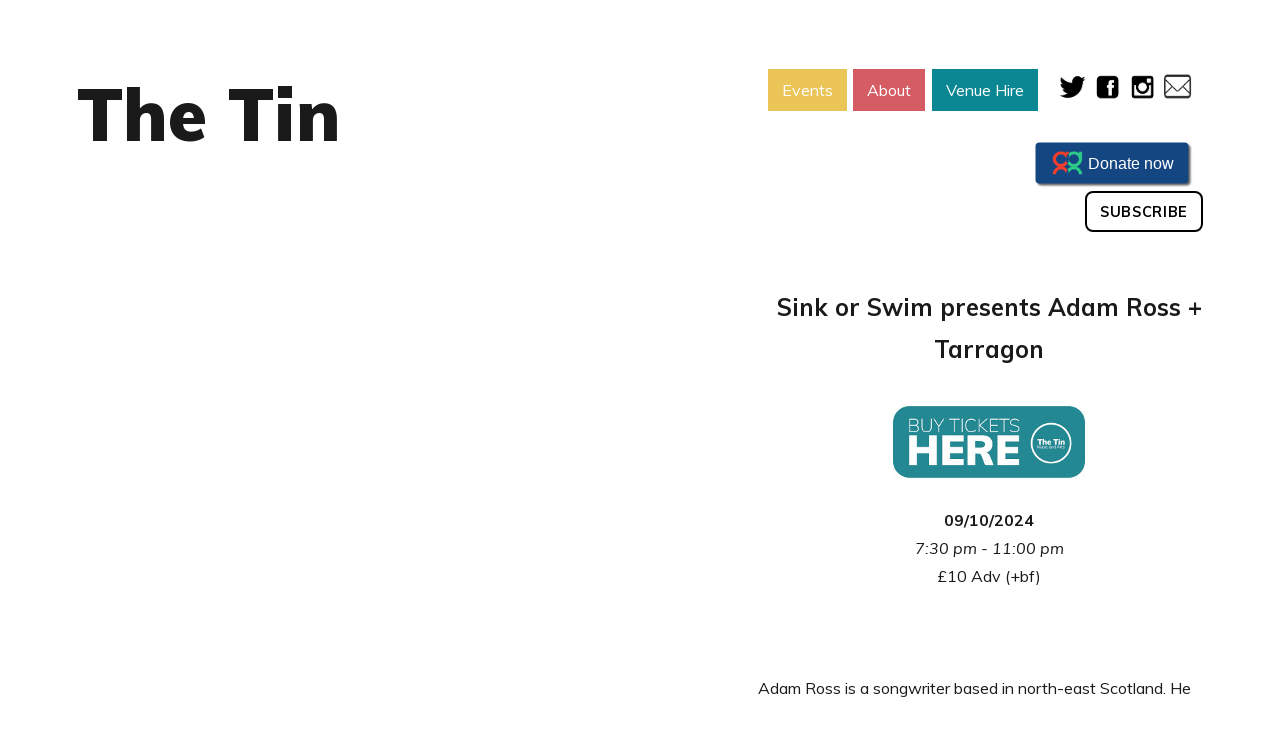

--- FILE ---
content_type: text/html; charset=UTF-8
request_url: https://thetinmusicandarts.org.uk/events/sink-or-swim-presents-adam-ross-tarragon/
body_size: 11172
content:
<!DOCTYPE html>
<html lang="en-GB" class="no-js">
<head>
	<meta name="google-site-verification"  content="Le2VspXGdgW8GOsngMs3IHnu9lWtcD6rFdXc3c51--I" />
	<meta charset="UTF-8">
	<meta name="viewport" content="width=device-width, initial-scale=1">
	<link rel="profile" href="http://gmpg.org/xfn/11">
	
	<script>(function(html){html.className = html.className.replace(/\bno-js\b/,'js')})(document.documentElement);</script>
<title>Sink or Swim presents Adam Ross + Tarragon &#8211; The Tin Music and Arts</title>
<meta name='robots' content='max-image-preview:large' />
	<style>img:is([sizes="auto" i], [sizes^="auto," i]) { contain-intrinsic-size: 3000px 1500px }</style>
	<link rel='dns-prefetch' href='//www.googletagmanager.com' />
<link rel='dns-prefetch' href='//fonts.googleapis.com' />
<link rel="alternate" type="application/rss+xml" title="The Tin Music and Arts &raquo; Feed" href="https://thetinmusicandarts.org.uk/feed/" />
<link rel="alternate" type="application/rss+xml" title="The Tin Music and Arts &raquo; Comments Feed" href="https://thetinmusicandarts.org.uk/comments/feed/" />
<script>
window._wpemojiSettings = {"baseUrl":"https:\/\/s.w.org\/images\/core\/emoji\/16.0.1\/72x72\/","ext":".png","svgUrl":"https:\/\/s.w.org\/images\/core\/emoji\/16.0.1\/svg\/","svgExt":".svg","source":{"concatemoji":"https:\/\/thetinmusicandarts.org.uk\/site-v2\/wp-includes\/js\/wp-emoji-release.min.js?ver=6.8.3"}};
/*! This file is auto-generated */
!function(s,n){var o,i,e;function c(e){try{var t={supportTests:e,timestamp:(new Date).valueOf()};sessionStorage.setItem(o,JSON.stringify(t))}catch(e){}}function p(e,t,n){e.clearRect(0,0,e.canvas.width,e.canvas.height),e.fillText(t,0,0);var t=new Uint32Array(e.getImageData(0,0,e.canvas.width,e.canvas.height).data),a=(e.clearRect(0,0,e.canvas.width,e.canvas.height),e.fillText(n,0,0),new Uint32Array(e.getImageData(0,0,e.canvas.width,e.canvas.height).data));return t.every(function(e,t){return e===a[t]})}function u(e,t){e.clearRect(0,0,e.canvas.width,e.canvas.height),e.fillText(t,0,0);for(var n=e.getImageData(16,16,1,1),a=0;a<n.data.length;a++)if(0!==n.data[a])return!1;return!0}function f(e,t,n,a){switch(t){case"flag":return n(e,"\ud83c\udff3\ufe0f\u200d\u26a7\ufe0f","\ud83c\udff3\ufe0f\u200b\u26a7\ufe0f")?!1:!n(e,"\ud83c\udde8\ud83c\uddf6","\ud83c\udde8\u200b\ud83c\uddf6")&&!n(e,"\ud83c\udff4\udb40\udc67\udb40\udc62\udb40\udc65\udb40\udc6e\udb40\udc67\udb40\udc7f","\ud83c\udff4\u200b\udb40\udc67\u200b\udb40\udc62\u200b\udb40\udc65\u200b\udb40\udc6e\u200b\udb40\udc67\u200b\udb40\udc7f");case"emoji":return!a(e,"\ud83e\udedf")}return!1}function g(e,t,n,a){var r="undefined"!=typeof WorkerGlobalScope&&self instanceof WorkerGlobalScope?new OffscreenCanvas(300,150):s.createElement("canvas"),o=r.getContext("2d",{willReadFrequently:!0}),i=(o.textBaseline="top",o.font="600 32px Arial",{});return e.forEach(function(e){i[e]=t(o,e,n,a)}),i}function t(e){var t=s.createElement("script");t.src=e,t.defer=!0,s.head.appendChild(t)}"undefined"!=typeof Promise&&(o="wpEmojiSettingsSupports",i=["flag","emoji"],n.supports={everything:!0,everythingExceptFlag:!0},e=new Promise(function(e){s.addEventListener("DOMContentLoaded",e,{once:!0})}),new Promise(function(t){var n=function(){try{var e=JSON.parse(sessionStorage.getItem(o));if("object"==typeof e&&"number"==typeof e.timestamp&&(new Date).valueOf()<e.timestamp+604800&&"object"==typeof e.supportTests)return e.supportTests}catch(e){}return null}();if(!n){if("undefined"!=typeof Worker&&"undefined"!=typeof OffscreenCanvas&&"undefined"!=typeof URL&&URL.createObjectURL&&"undefined"!=typeof Blob)try{var e="postMessage("+g.toString()+"("+[JSON.stringify(i),f.toString(),p.toString(),u.toString()].join(",")+"));",a=new Blob([e],{type:"text/javascript"}),r=new Worker(URL.createObjectURL(a),{name:"wpTestEmojiSupports"});return void(r.onmessage=function(e){c(n=e.data),r.terminate(),t(n)})}catch(e){}c(n=g(i,f,p,u))}t(n)}).then(function(e){for(var t in e)n.supports[t]=e[t],n.supports.everything=n.supports.everything&&n.supports[t],"flag"!==t&&(n.supports.everythingExceptFlag=n.supports.everythingExceptFlag&&n.supports[t]);n.supports.everythingExceptFlag=n.supports.everythingExceptFlag&&!n.supports.flag,n.DOMReady=!1,n.readyCallback=function(){n.DOMReady=!0}}).then(function(){return e}).then(function(){var e;n.supports.everything||(n.readyCallback(),(e=n.source||{}).concatemoji?t(e.concatemoji):e.wpemoji&&e.twemoji&&(t(e.twemoji),t(e.wpemoji)))}))}((window,document),window._wpemojiSettings);
</script>
<style id='wp-emoji-styles-inline-css'>

	img.wp-smiley, img.emoji {
		display: inline !important;
		border: none !important;
		box-shadow: none !important;
		height: 1em !important;
		width: 1em !important;
		margin: 0 0.07em !important;
		vertical-align: -0.1em !important;
		background: none !important;
		padding: 0 !important;
	}
</style>
<link rel='stylesheet' id='wp-block-library-css' href='https://thetinmusicandarts.org.uk/site-v2/wp-includes/css/dist/block-library/style.min.css?ver=6.8.3' media='all' />
<style id='wp-block-library-theme-inline-css'>
.wp-block-audio :where(figcaption){color:#555;font-size:13px;text-align:center}.is-dark-theme .wp-block-audio :where(figcaption){color:#ffffffa6}.wp-block-audio{margin:0 0 1em}.wp-block-code{border:1px solid #ccc;border-radius:4px;font-family:Menlo,Consolas,monaco,monospace;padding:.8em 1em}.wp-block-embed :where(figcaption){color:#555;font-size:13px;text-align:center}.is-dark-theme .wp-block-embed :where(figcaption){color:#ffffffa6}.wp-block-embed{margin:0 0 1em}.blocks-gallery-caption{color:#555;font-size:13px;text-align:center}.is-dark-theme .blocks-gallery-caption{color:#ffffffa6}:root :where(.wp-block-image figcaption){color:#555;font-size:13px;text-align:center}.is-dark-theme :root :where(.wp-block-image figcaption){color:#ffffffa6}.wp-block-image{margin:0 0 1em}.wp-block-pullquote{border-bottom:4px solid;border-top:4px solid;color:currentColor;margin-bottom:1.75em}.wp-block-pullquote cite,.wp-block-pullquote footer,.wp-block-pullquote__citation{color:currentColor;font-size:.8125em;font-style:normal;text-transform:uppercase}.wp-block-quote{border-left:.25em solid;margin:0 0 1.75em;padding-left:1em}.wp-block-quote cite,.wp-block-quote footer{color:currentColor;font-size:.8125em;font-style:normal;position:relative}.wp-block-quote:where(.has-text-align-right){border-left:none;border-right:.25em solid;padding-left:0;padding-right:1em}.wp-block-quote:where(.has-text-align-center){border:none;padding-left:0}.wp-block-quote.is-large,.wp-block-quote.is-style-large,.wp-block-quote:where(.is-style-plain){border:none}.wp-block-search .wp-block-search__label{font-weight:700}.wp-block-search__button{border:1px solid #ccc;padding:.375em .625em}:where(.wp-block-group.has-background){padding:1.25em 2.375em}.wp-block-separator.has-css-opacity{opacity:.4}.wp-block-separator{border:none;border-bottom:2px solid;margin-left:auto;margin-right:auto}.wp-block-separator.has-alpha-channel-opacity{opacity:1}.wp-block-separator:not(.is-style-wide):not(.is-style-dots){width:100px}.wp-block-separator.has-background:not(.is-style-dots){border-bottom:none;height:1px}.wp-block-separator.has-background:not(.is-style-wide):not(.is-style-dots){height:2px}.wp-block-table{margin:0 0 1em}.wp-block-table td,.wp-block-table th{word-break:normal}.wp-block-table :where(figcaption){color:#555;font-size:13px;text-align:center}.is-dark-theme .wp-block-table :where(figcaption){color:#ffffffa6}.wp-block-video :where(figcaption){color:#555;font-size:13px;text-align:center}.is-dark-theme .wp-block-video :where(figcaption){color:#ffffffa6}.wp-block-video{margin:0 0 1em}:root :where(.wp-block-template-part.has-background){margin-bottom:0;margin-top:0;padding:1.25em 2.375em}
</style>
<style id='classic-theme-styles-inline-css'>
/*! This file is auto-generated */
.wp-block-button__link{color:#fff;background-color:#32373c;border-radius:9999px;box-shadow:none;text-decoration:none;padding:calc(.667em + 2px) calc(1.333em + 2px);font-size:1.125em}.wp-block-file__button{background:#32373c;color:#fff;text-decoration:none}
</style>
<style id='global-styles-inline-css'>
:root{--wp--preset--aspect-ratio--square: 1;--wp--preset--aspect-ratio--4-3: 4/3;--wp--preset--aspect-ratio--3-4: 3/4;--wp--preset--aspect-ratio--3-2: 3/2;--wp--preset--aspect-ratio--2-3: 2/3;--wp--preset--aspect-ratio--16-9: 16/9;--wp--preset--aspect-ratio--9-16: 9/16;--wp--preset--color--black: #000000;--wp--preset--color--cyan-bluish-gray: #abb8c3;--wp--preset--color--white: #fff;--wp--preset--color--pale-pink: #f78da7;--wp--preset--color--vivid-red: #cf2e2e;--wp--preset--color--luminous-vivid-orange: #ff6900;--wp--preset--color--luminous-vivid-amber: #fcb900;--wp--preset--color--light-green-cyan: #7bdcb5;--wp--preset--color--vivid-green-cyan: #00d084;--wp--preset--color--pale-cyan-blue: #8ed1fc;--wp--preset--color--vivid-cyan-blue: #0693e3;--wp--preset--color--vivid-purple: #9b51e0;--wp--preset--color--dark-gray: #1a1a1a;--wp--preset--color--medium-gray: #686868;--wp--preset--color--light-gray: #e5e5e5;--wp--preset--color--blue-gray: #4d545c;--wp--preset--color--bright-blue: #007acc;--wp--preset--color--light-blue: #9adffd;--wp--preset--color--dark-brown: #402b30;--wp--preset--color--medium-brown: #774e24;--wp--preset--color--dark-red: #640c1f;--wp--preset--color--bright-red: #ff675f;--wp--preset--color--yellow: #ffef8e;--wp--preset--gradient--vivid-cyan-blue-to-vivid-purple: linear-gradient(135deg,rgba(6,147,227,1) 0%,rgb(155,81,224) 100%);--wp--preset--gradient--light-green-cyan-to-vivid-green-cyan: linear-gradient(135deg,rgb(122,220,180) 0%,rgb(0,208,130) 100%);--wp--preset--gradient--luminous-vivid-amber-to-luminous-vivid-orange: linear-gradient(135deg,rgba(252,185,0,1) 0%,rgba(255,105,0,1) 100%);--wp--preset--gradient--luminous-vivid-orange-to-vivid-red: linear-gradient(135deg,rgba(255,105,0,1) 0%,rgb(207,46,46) 100%);--wp--preset--gradient--very-light-gray-to-cyan-bluish-gray: linear-gradient(135deg,rgb(238,238,238) 0%,rgb(169,184,195) 100%);--wp--preset--gradient--cool-to-warm-spectrum: linear-gradient(135deg,rgb(74,234,220) 0%,rgb(151,120,209) 20%,rgb(207,42,186) 40%,rgb(238,44,130) 60%,rgb(251,105,98) 80%,rgb(254,248,76) 100%);--wp--preset--gradient--blush-light-purple: linear-gradient(135deg,rgb(255,206,236) 0%,rgb(152,150,240) 100%);--wp--preset--gradient--blush-bordeaux: linear-gradient(135deg,rgb(254,205,165) 0%,rgb(254,45,45) 50%,rgb(107,0,62) 100%);--wp--preset--gradient--luminous-dusk: linear-gradient(135deg,rgb(255,203,112) 0%,rgb(199,81,192) 50%,rgb(65,88,208) 100%);--wp--preset--gradient--pale-ocean: linear-gradient(135deg,rgb(255,245,203) 0%,rgb(182,227,212) 50%,rgb(51,167,181) 100%);--wp--preset--gradient--electric-grass: linear-gradient(135deg,rgb(202,248,128) 0%,rgb(113,206,126) 100%);--wp--preset--gradient--midnight: linear-gradient(135deg,rgb(2,3,129) 0%,rgb(40,116,252) 100%);--wp--preset--font-size--small: 13px;--wp--preset--font-size--medium: 20px;--wp--preset--font-size--large: 36px;--wp--preset--font-size--x-large: 42px;--wp--preset--spacing--20: 0.44rem;--wp--preset--spacing--30: 0.67rem;--wp--preset--spacing--40: 1rem;--wp--preset--spacing--50: 1.5rem;--wp--preset--spacing--60: 2.25rem;--wp--preset--spacing--70: 3.38rem;--wp--preset--spacing--80: 5.06rem;--wp--preset--shadow--natural: 6px 6px 9px rgba(0, 0, 0, 0.2);--wp--preset--shadow--deep: 12px 12px 50px rgba(0, 0, 0, 0.4);--wp--preset--shadow--sharp: 6px 6px 0px rgba(0, 0, 0, 0.2);--wp--preset--shadow--outlined: 6px 6px 0px -3px rgba(255, 255, 255, 1), 6px 6px rgba(0, 0, 0, 1);--wp--preset--shadow--crisp: 6px 6px 0px rgba(0, 0, 0, 1);}:where(.is-layout-flex){gap: 0.5em;}:where(.is-layout-grid){gap: 0.5em;}body .is-layout-flex{display: flex;}.is-layout-flex{flex-wrap: wrap;align-items: center;}.is-layout-flex > :is(*, div){margin: 0;}body .is-layout-grid{display: grid;}.is-layout-grid > :is(*, div){margin: 0;}:where(.wp-block-columns.is-layout-flex){gap: 2em;}:where(.wp-block-columns.is-layout-grid){gap: 2em;}:where(.wp-block-post-template.is-layout-flex){gap: 1.25em;}:where(.wp-block-post-template.is-layout-grid){gap: 1.25em;}.has-black-color{color: var(--wp--preset--color--black) !important;}.has-cyan-bluish-gray-color{color: var(--wp--preset--color--cyan-bluish-gray) !important;}.has-white-color{color: var(--wp--preset--color--white) !important;}.has-pale-pink-color{color: var(--wp--preset--color--pale-pink) !important;}.has-vivid-red-color{color: var(--wp--preset--color--vivid-red) !important;}.has-luminous-vivid-orange-color{color: var(--wp--preset--color--luminous-vivid-orange) !important;}.has-luminous-vivid-amber-color{color: var(--wp--preset--color--luminous-vivid-amber) !important;}.has-light-green-cyan-color{color: var(--wp--preset--color--light-green-cyan) !important;}.has-vivid-green-cyan-color{color: var(--wp--preset--color--vivid-green-cyan) !important;}.has-pale-cyan-blue-color{color: var(--wp--preset--color--pale-cyan-blue) !important;}.has-vivid-cyan-blue-color{color: var(--wp--preset--color--vivid-cyan-blue) !important;}.has-vivid-purple-color{color: var(--wp--preset--color--vivid-purple) !important;}.has-black-background-color{background-color: var(--wp--preset--color--black) !important;}.has-cyan-bluish-gray-background-color{background-color: var(--wp--preset--color--cyan-bluish-gray) !important;}.has-white-background-color{background-color: var(--wp--preset--color--white) !important;}.has-pale-pink-background-color{background-color: var(--wp--preset--color--pale-pink) !important;}.has-vivid-red-background-color{background-color: var(--wp--preset--color--vivid-red) !important;}.has-luminous-vivid-orange-background-color{background-color: var(--wp--preset--color--luminous-vivid-orange) !important;}.has-luminous-vivid-amber-background-color{background-color: var(--wp--preset--color--luminous-vivid-amber) !important;}.has-light-green-cyan-background-color{background-color: var(--wp--preset--color--light-green-cyan) !important;}.has-vivid-green-cyan-background-color{background-color: var(--wp--preset--color--vivid-green-cyan) !important;}.has-pale-cyan-blue-background-color{background-color: var(--wp--preset--color--pale-cyan-blue) !important;}.has-vivid-cyan-blue-background-color{background-color: var(--wp--preset--color--vivid-cyan-blue) !important;}.has-vivid-purple-background-color{background-color: var(--wp--preset--color--vivid-purple) !important;}.has-black-border-color{border-color: var(--wp--preset--color--black) !important;}.has-cyan-bluish-gray-border-color{border-color: var(--wp--preset--color--cyan-bluish-gray) !important;}.has-white-border-color{border-color: var(--wp--preset--color--white) !important;}.has-pale-pink-border-color{border-color: var(--wp--preset--color--pale-pink) !important;}.has-vivid-red-border-color{border-color: var(--wp--preset--color--vivid-red) !important;}.has-luminous-vivid-orange-border-color{border-color: var(--wp--preset--color--luminous-vivid-orange) !important;}.has-luminous-vivid-amber-border-color{border-color: var(--wp--preset--color--luminous-vivid-amber) !important;}.has-light-green-cyan-border-color{border-color: var(--wp--preset--color--light-green-cyan) !important;}.has-vivid-green-cyan-border-color{border-color: var(--wp--preset--color--vivid-green-cyan) !important;}.has-pale-cyan-blue-border-color{border-color: var(--wp--preset--color--pale-cyan-blue) !important;}.has-vivid-cyan-blue-border-color{border-color: var(--wp--preset--color--vivid-cyan-blue) !important;}.has-vivid-purple-border-color{border-color: var(--wp--preset--color--vivid-purple) !important;}.has-vivid-cyan-blue-to-vivid-purple-gradient-background{background: var(--wp--preset--gradient--vivid-cyan-blue-to-vivid-purple) !important;}.has-light-green-cyan-to-vivid-green-cyan-gradient-background{background: var(--wp--preset--gradient--light-green-cyan-to-vivid-green-cyan) !important;}.has-luminous-vivid-amber-to-luminous-vivid-orange-gradient-background{background: var(--wp--preset--gradient--luminous-vivid-amber-to-luminous-vivid-orange) !important;}.has-luminous-vivid-orange-to-vivid-red-gradient-background{background: var(--wp--preset--gradient--luminous-vivid-orange-to-vivid-red) !important;}.has-very-light-gray-to-cyan-bluish-gray-gradient-background{background: var(--wp--preset--gradient--very-light-gray-to-cyan-bluish-gray) !important;}.has-cool-to-warm-spectrum-gradient-background{background: var(--wp--preset--gradient--cool-to-warm-spectrum) !important;}.has-blush-light-purple-gradient-background{background: var(--wp--preset--gradient--blush-light-purple) !important;}.has-blush-bordeaux-gradient-background{background: var(--wp--preset--gradient--blush-bordeaux) !important;}.has-luminous-dusk-gradient-background{background: var(--wp--preset--gradient--luminous-dusk) !important;}.has-pale-ocean-gradient-background{background: var(--wp--preset--gradient--pale-ocean) !important;}.has-electric-grass-gradient-background{background: var(--wp--preset--gradient--electric-grass) !important;}.has-midnight-gradient-background{background: var(--wp--preset--gradient--midnight) !important;}.has-small-font-size{font-size: var(--wp--preset--font-size--small) !important;}.has-medium-font-size{font-size: var(--wp--preset--font-size--medium) !important;}.has-large-font-size{font-size: var(--wp--preset--font-size--large) !important;}.has-x-large-font-size{font-size: var(--wp--preset--font-size--x-large) !important;}
:where(.wp-block-post-template.is-layout-flex){gap: 1.25em;}:where(.wp-block-post-template.is-layout-grid){gap: 1.25em;}
:where(.wp-block-columns.is-layout-flex){gap: 2em;}:where(.wp-block-columns.is-layout-grid){gap: 2em;}
:root :where(.wp-block-pullquote){font-size: 1.5em;line-height: 1.6;}
</style>
<link rel='stylesheet' id='events-manager-css' href='https://thetinmusicandarts.org.uk/site-v2/wp-content/plugins/events-manager/includes/css/events-manager.min.css?ver=7.2.2.1' media='all' />
<style id='events-manager-inline-css'>
body .em { --font-family : inherit; --font-weight : inherit; --font-size : 1em; --line-height : inherit; }
</style>
<link rel='stylesheet' id='twentysixteen-fonts-css' href='https://fonts.googleapis.com/css?family=Poppins%3A400%2C700%2C900%2C400italic%2C700italic%2C900italic%7CMuli%3A400%2C700%2C900%2C400italic%2C700italic%2C900italic%2C700Black&#038;subset=latin%2Clatin-ext' media='all' />
<link rel='stylesheet' id='genericons-css' href='https://thetinmusicandarts.org.uk/site-v2/wp-content/themes/twentysixteen/genericons/genericons.css?ver=20201208' media='all' />
<link rel='stylesheet' id='twentysixteen-style-css' href='https://thetinmusicandarts.org.uk/site-v2/wp-content/themes/TMA-v2/style.css?ver=20250715' media='all' />
<style id='twentysixteen-style-inline-css'>

		/* Custom Link Color */
		.menu-toggle:hover,
		.menu-toggle:focus,
		a,
		.main-navigation a:hover,
		.main-navigation a:focus,
		.dropdown-toggle:hover,
		.dropdown-toggle:focus,
		.social-navigation a:hover:before,
		.social-navigation a:focus:before,
		.post-navigation a:hover .post-title,
		.post-navigation a:focus .post-title,
		.tagcloud a:hover,
		.tagcloud a:focus,
		.site-branding .site-title a:hover,
		.site-branding .site-title a:focus,
		.entry-title a:hover,
		.entry-title a:focus,
		.entry-footer a:hover,
		.entry-footer a:focus,
		.comment-metadata a:hover,
		.comment-metadata a:focus,
		.pingback .comment-edit-link:hover,
		.pingback .comment-edit-link:focus,
		.comment-reply-link,
		.comment-reply-link:hover,
		.comment-reply-link:focus,
		.required,
		.site-info a:hover,
		.site-info a:focus {
			color: #000000;
		}

		mark,
		ins,
		button:hover,
		button:focus,
		input[type="button"]:hover,
		input[type="button"]:focus,
		input[type="reset"]:hover,
		input[type="reset"]:focus,
		input[type="submit"]:hover,
		input[type="submit"]:focus,
		.pagination .prev:hover,
		.pagination .prev:focus,
		.pagination .next:hover,
		.pagination .next:focus,
		.widget_calendar tbody a,
		.page-links a:hover,
		.page-links a:focus {
			background-color: #000000;
		}

		input[type="date"]:focus,
		input[type="time"]:focus,
		input[type="datetime-local"]:focus,
		input[type="week"]:focus,
		input[type="month"]:focus,
		input[type="text"]:focus,
		input[type="email"]:focus,
		input[type="url"]:focus,
		input[type="password"]:focus,
		input[type="search"]:focus,
		input[type="tel"]:focus,
		input[type="number"]:focus,
		textarea:focus,
		.tagcloud a:hover,
		.tagcloud a:focus,
		.menu-toggle:hover,
		.menu-toggle:focus {
			border-color: #000000;
		}

		@media screen and (min-width: 56.875em) {
			.main-navigation li:hover > a,
			.main-navigation li.focus > a {
				color: #000000;
			}
		}
	
</style>
<link rel='stylesheet' id='twentysixteen-block-style-css' href='https://thetinmusicandarts.org.uk/site-v2/wp-content/themes/twentysixteen/css/blocks.css?ver=20240817' media='all' />
<!--[if lt IE 10]>
<link rel='stylesheet' id='twentysixteen-ie-css' href='https://thetinmusicandarts.org.uk/site-v2/wp-content/themes/twentysixteen/css/ie.css?ver=20170530' media='all' />
<![endif]-->
<!--[if lt IE 9]>
<link rel='stylesheet' id='twentysixteen-ie8-css' href='https://thetinmusicandarts.org.uk/site-v2/wp-content/themes/twentysixteen/css/ie8.css?ver=20170530' media='all' />
<![endif]-->
<!--[if lt IE 8]>
<link rel='stylesheet' id='twentysixteen-ie7-css' href='https://thetinmusicandarts.org.uk/site-v2/wp-content/themes/twentysixteen/css/ie7.css?ver=20170530' media='all' />
<![endif]-->
<script src="https://thetinmusicandarts.org.uk/site-v2/wp-includes/js/jquery/jquery.min.js?ver=3.7.1" id="jquery-core-js"></script>
<script src="https://thetinmusicandarts.org.uk/site-v2/wp-includes/js/jquery/jquery-migrate.min.js?ver=3.4.1" id="jquery-migrate-js"></script>
<script src="https://thetinmusicandarts.org.uk/site-v2/wp-includes/js/jquery/ui/core.min.js?ver=1.13.3" id="jquery-ui-core-js"></script>
<script src="https://thetinmusicandarts.org.uk/site-v2/wp-includes/js/jquery/ui/mouse.min.js?ver=1.13.3" id="jquery-ui-mouse-js"></script>
<script src="https://thetinmusicandarts.org.uk/site-v2/wp-includes/js/jquery/ui/sortable.min.js?ver=1.13.3" id="jquery-ui-sortable-js"></script>
<script src="https://thetinmusicandarts.org.uk/site-v2/wp-includes/js/jquery/ui/datepicker.min.js?ver=1.13.3" id="jquery-ui-datepicker-js"></script>
<script id="jquery-ui-datepicker-js-after">
jQuery(function(jQuery){jQuery.datepicker.setDefaults({"closeText":"Close","currentText":"Today","monthNames":["January","February","March","April","May","June","July","August","September","October","November","December"],"monthNamesShort":["Jan","Feb","Mar","Apr","May","Jun","Jul","Aug","Sep","Oct","Nov","Dec"],"nextText":"Next","prevText":"Previous","dayNames":["Sunday","Monday","Tuesday","Wednesday","Thursday","Friday","Saturday"],"dayNamesShort":["Sun","Mon","Tue","Wed","Thu","Fri","Sat"],"dayNamesMin":["S","M","T","W","T","F","S"],"dateFormat":"dS MM yy","firstDay":1,"isRTL":false});});
</script>
<script src="https://thetinmusicandarts.org.uk/site-v2/wp-includes/js/jquery/ui/resizable.min.js?ver=1.13.3" id="jquery-ui-resizable-js"></script>
<script src="https://thetinmusicandarts.org.uk/site-v2/wp-includes/js/jquery/ui/draggable.min.js?ver=1.13.3" id="jquery-ui-draggable-js"></script>
<script src="https://thetinmusicandarts.org.uk/site-v2/wp-includes/js/jquery/ui/controlgroup.min.js?ver=1.13.3" id="jquery-ui-controlgroup-js"></script>
<script src="https://thetinmusicandarts.org.uk/site-v2/wp-includes/js/jquery/ui/checkboxradio.min.js?ver=1.13.3" id="jquery-ui-checkboxradio-js"></script>
<script src="https://thetinmusicandarts.org.uk/site-v2/wp-includes/js/jquery/ui/button.min.js?ver=1.13.3" id="jquery-ui-button-js"></script>
<script src="https://thetinmusicandarts.org.uk/site-v2/wp-includes/js/jquery/ui/dialog.min.js?ver=1.13.3" id="jquery-ui-dialog-js"></script>
<script id="events-manager-js-extra">
var EM = {"ajaxurl":"https:\/\/thetinmusicandarts.org.uk\/site-v2\/wp-admin\/admin-ajax.php","locationajaxurl":"https:\/\/thetinmusicandarts.org.uk\/site-v2\/wp-admin\/admin-ajax.php?action=locations_search","firstDay":"1","locale":"en","dateFormat":"yy-mm-dd","ui_css":"https:\/\/thetinmusicandarts.org.uk\/site-v2\/wp-content\/plugins\/events-manager\/includes\/css\/jquery-ui\/build.min.css","show24hours":"0","is_ssl":"1","autocomplete_limit":"10","calendar":{"breakpoints":{"small":560,"medium":908,"large":false}},"phone":"","datepicker":{"format":"d\/m\/Y"},"search":{"breakpoints":{"small":650,"medium":850,"full":false}},"url":"https:\/\/thetinmusicandarts.org.uk\/site-v2\/wp-content\/plugins\/events-manager","assets":{"input.em-uploader":{"js":{"em-uploader":{"url":"https:\/\/thetinmusicandarts.org.uk\/site-v2\/wp-content\/plugins\/events-manager\/includes\/js\/em-uploader.js?v=7.2.2.1","event":"em_uploader_ready"}}},".em-event-editor":{"js":{"event-editor":{"url":"https:\/\/thetinmusicandarts.org.uk\/site-v2\/wp-content\/plugins\/events-manager\/includes\/js\/events-manager-event-editor.js?v=7.2.2.1","event":"em_event_editor_ready"}},"css":{"event-editor":"https:\/\/thetinmusicandarts.org.uk\/site-v2\/wp-content\/plugins\/events-manager\/includes\/css\/events-manager-event-editor.min.css?v=7.2.2.1"}},".em-recurrence-sets, .em-timezone":{"js":{"luxon":{"url":"luxon\/luxon.js?v=7.2.2.1","event":"em_luxon_ready"}}},".em-booking-form, #em-booking-form, .em-booking-recurring, .em-event-booking-form":{"js":{"em-bookings":{"url":"https:\/\/thetinmusicandarts.org.uk\/site-v2\/wp-content\/plugins\/events-manager\/includes\/js\/bookingsform.js?v=7.2.2.1","event":"em_booking_form_js_loaded"}}},"#em-opt-archetypes":{"js":{"archetypes":"https:\/\/thetinmusicandarts.org.uk\/site-v2\/wp-content\/plugins\/events-manager\/includes\/js\/admin-archetype-editor.js?v=7.2.2.1","archetypes_ms":"https:\/\/thetinmusicandarts.org.uk\/site-v2\/wp-content\/plugins\/events-manager\/includes\/js\/admin-archetypes.js?v=7.2.2.1","qs":"qs\/qs.js?v=7.2.2.1"}}},"cached":"","google_maps_api":" AIzaSyCm7i7jeILEkDbp4HL8s1Lco4mh_7Oo3HM","txt_search":"Search","txt_searching":"Searching...","txt_loading":"Loading..."};
</script>
<script src="https://thetinmusicandarts.org.uk/site-v2/wp-content/plugins/events-manager/includes/js/events-manager.js?ver=7.2.2.1" id="events-manager-js"></script>
<!--[if lt IE 9]>
<script src="https://thetinmusicandarts.org.uk/site-v2/wp-content/themes/twentysixteen/js/html5.js?ver=3.7.3" id="twentysixteen-html5-js"></script>
<![endif]-->
<script id="twentysixteen-script-js-extra">
var screenReaderText = {"expand":"expand child menu","collapse":"collapse child menu"};
</script>
<script src="https://thetinmusicandarts.org.uk/site-v2/wp-content/themes/twentysixteen/js/functions.js?ver=20230629" id="twentysixteen-script-js" defer data-wp-strategy="defer"></script>

<!-- Google tag (gtag.js) snippet added by Site Kit -->
<!-- Google Analytics snippet added by Site Kit -->
<script src="https://www.googletagmanager.com/gtag/js?id=GT-PB67HKGZ" id="google_gtagjs-js" async></script>
<script id="google_gtagjs-js-after">
window.dataLayer = window.dataLayer || [];function gtag(){dataLayer.push(arguments);}
gtag("set","linker",{"domains":["thetinmusicandarts.org.uk"]});
gtag("js", new Date());
gtag("set", "developer_id.dZTNiMT", true);
gtag("config", "GT-PB67HKGZ");
 window._googlesitekit = window._googlesitekit || {}; window._googlesitekit.throttledEvents = []; window._googlesitekit.gtagEvent = (name, data) => { var key = JSON.stringify( { name, data } ); if ( !! window._googlesitekit.throttledEvents[ key ] ) { return; } window._googlesitekit.throttledEvents[ key ] = true; setTimeout( () => { delete window._googlesitekit.throttledEvents[ key ]; }, 5 ); gtag( "event", name, { ...data, event_source: "site-kit" } ); };
</script>
<link rel="https://api.w.org/" href="https://thetinmusicandarts.org.uk/wp-json/" /><link rel="EditURI" type="application/rsd+xml" title="RSD" href="https://thetinmusicandarts.org.uk/site-v2/xmlrpc.php?rsd" />

<link rel="canonical" href="https://thetinmusicandarts.org.uk/events/sink-or-swim-presents-adam-ross-tarragon/" />
<link rel='shortlink' href='https://thetinmusicandarts.org.uk/?p=5713' />
<link rel="alternate" title="oEmbed (JSON)" type="application/json+oembed" href="https://thetinmusicandarts.org.uk/wp-json/oembed/1.0/embed?url=https%3A%2F%2Fthetinmusicandarts.org.uk%2Fevents%2Fsink-or-swim-presents-adam-ross-tarragon%2F" />
<link rel="alternate" title="oEmbed (XML)" type="text/xml+oembed" href="https://thetinmusicandarts.org.uk/wp-json/oembed/1.0/embed?url=https%3A%2F%2Fthetinmusicandarts.org.uk%2Fevents%2Fsink-or-swim-presents-adam-ross-tarragon%2F&#038;format=xml" />
<meta name="generator" content="Site Kit by Google 1.165.0" /><style id="custom-background-css">
body.custom-background { background-color: #ffffff; }
</style>
	<link rel="icon" href="https://thetinmusicandarts.org.uk/site-v2/wp-content/uploads/2018/05/cropped-TheTinLogo-32x32.png" sizes="32x32" />
<link rel="icon" href="https://thetinmusicandarts.org.uk/site-v2/wp-content/uploads/2018/05/cropped-TheTinLogo-192x192.png" sizes="192x192" />
<link rel="apple-touch-icon" href="https://thetinmusicandarts.org.uk/site-v2/wp-content/uploads/2018/05/cropped-TheTinLogo-180x180.png" />
<meta name="msapplication-TileImage" content="https://thetinmusicandarts.org.uk/site-v2/wp-content/uploads/2018/05/cropped-TheTinLogo-270x270.png" />
	
	<script>
  (function(i,s,o,g,r,a,m){i['GoogleAnalyticsObject']=r;i[r]=i[r]||function(){
  (i[r].q=i[r].q||[]).push(arguments)},i[r].l=1*new Date();a=s.createElement(o),
  m=s.getElementsByTagName(o)[0];a.async=1;a.src=g;m.parentNode.insertBefore(a,m)
  })(window,document,'script','//www.google-analytics.com/analytics.js','ga');

  ga('create', 'UA-62725748-1', 'auto');
  ga('send', 'pageview');

</script>
<link href="https://plus.google.com/114920466658242806759"
rel="publisher"/> 

<!-- Facebook Pixel Code -->
<script>
!function(f,b,e,v,n,t,s){if(f.fbq)return;n=f.fbq=function(){n.callMethod?
n.callMethod.apply(n,arguments):n.queue.push(arguments)};if(!f._fbq)f._fbq=n;
n.push=n;n.loaded=!0;n.version='2.0';n.queue=[];t=b.createElement(e);t.async=!0;
t.src=v;s=b.getElementsByTagName(e)[0];s.parentNode.insertBefore(t,s)}(window,
document,'script','https://connect.facebook.net/en_US/fbevents.js');
fbq('init', '218203595340481'); // Insert your pixel ID here.
fbq('track', 'PageView');
</script>
<noscript><img height="1" width="1" style="display:none"
src="https://www.facebook.com/tr?id=218203595340481&ev=PageView&noscript=1"
/></noscript>
<!-- DO NOT MODIFY -->
<!-- End Facebook Pixel Code -->
	
</head>

<body class="wp-singular event-template-default single single-event postid-5713 custom-background wp-embed-responsive wp-theme-twentysixteen wp-child-theme-TMA-v2">
<div id="page" class="site">
	<div class="site-inner">
		<a class="skip-link screen-reader-text" href="#content">Skip to content</a>
		</div>
		<header id="masthead" class="site-header" role="banner">
			<div class="site-header-main">
				<div class="site-branding">

						<p class="site-title"><a href="https://thetinmusicandarts.org.uk/" rel="home">The Tin</a></p>
					
				</div><!-- .site-branding -->

									<button id="menu-toggle" class="menu-toggle">Menu</button>
<div class="header-menu-container">
	
				
					<div id="site-header-menu" class="site-header-menu">
													<nav id="site-navigation" class="main-navigation" role="navigation" aria-label="Primary menu">
								<div class="menu-top-container"><ul id="menu-top" class="primary-menu"><li id="menu-item-33" class="m_events menu-item menu-item-type-post_type menu-item-object-page menu-item-33"><a href="https://thetinmusicandarts.org.uk/events/">Events</a></li>
<li id="menu-item-32" class="m_about menu-item menu-item-type-post_type menu-item-object-page menu-item-32"><a href="https://thetinmusicandarts.org.uk/about/">About</a></li>
<li id="menu-item-35" class="m_hire menu-item menu-item-type-post_type menu-item-object-page menu-item-35"><a href="https://thetinmusicandarts.org.uk/venue-hire/">Venue Hire</a></li>
</ul></div>								
							</nav><!-- .main-navigation -->
	
	</div>	
											
						<nav class="tma-social-menu">
	<ul>
		<li><a href="https://twitter.com/TheTin" target=_blank alt="Follow us on Twitter"><img src="/V2-assets/Twitter.png" alt="Twitter"></a></li>
		<li><a href="https://www.facebook.com/TheTinMusicandArts/" target=_blank alt="Follow us on Facebook"><img src="/V2-assets/Facebook.png" alt="Facebook"></a></li>
		<li><a href="https://www.instagram.com/thetinmusicandarts/" target=_blankalt="Follow us on Instagram"><img src="/V2-assets/Instagram.png" alt="Instagram"></a></li>
		<li><a href="https://thetinmusicandarts.org.uk/enquiry-form/" target=_blank alt="Send us a message"><img src="/V2-assets/mail.png" alt="mail"></a></li>
	</ul>
</nav>
	
<div class='donation'>
<!--	<a href="https://localgiving.org/charity/thetinmusicandarts/">	<button id='donate_btn'>
			Donate
		</button> </a> -->
	<script type="text/javascript" src="https://localgiving.org/js/embed.js"> </script>
<script type="text/javascript"> EMB.init(["35797","170","60"]); EMB.render(); </script>

	</div>
								
				<div class='maillinglist'>
				
		<A href= "http://gem.godaddy.com/signups/6fa51b6dc59b43349c8c300cd0ac990d/join"><button title="Subscribe to mailing list" id="maillistsignup">Subscribe</button></a>	
				</div>
	</div><!-- .site-header-menu -->		
				
			</div><!-- .site-header-main -->

					</header><!-- .site-header -->

		<div id="content" class="site-content">

	<div id="primary" class="event-page-content" role="main">
		<main id="main" class="site-main" role="main">
		

	<div id="event-content-right">
		<h1 class="event-title">Sink or Swim presents Adam Ross + Tarragon</h1>
			<center> <a href="https://www.ticketweb.uk/event/sink-or-swim-presents-adam-the-tin-at-the-coal-tickets/13663723"><img src="/V2-assets/TICKETS.jpg"></a></center><br/>
		<div class="em em-view-container" id="em-view-6" data-view="event">
	<div class="em-item em-item-single em-event em-event-single em-event-4181 " id="em-event-6" data-view-id="6">
		<p align="center">
	<strong>	09/10/2024 </strong> <br/>
 <i>7:30 pm - 11:00 pm</i> <br/>

£10 Adv (+bf)  
</p>
<br/>


<br style="clear:both" />
<div class="x11i5rnm xat24cr x1mh8g0r x1vvkbs xtlvy1s x126k92a">
<div dir="auto">
<p>Adam Ross is a songwriter based in north-east Scotland. He has led the cult indie band Randolph’s Leap for over a decade, releasing music with King Creosote and Pictish Trail’s Fence Records and Lost Map as well as Olive Grove Records and Fika Recordings. He released a debut solo folk album ‘Staring At Mountains’ in 2022 with Jenny Sturgeon and Pedro ‘Man of the Minch’ Cameron accompanying him on the record.2024 will see the release of a brand-new solo album produced by multiple Scottish Album Of The Year Award nominated composer and multi-instrumentalist Andrew Wasylyk. Arts body Creative Scotland have supported and funded the album in recognition of what is shaping up to be one of the most exciting musical collaborations of 2024.</p>
<p>The album is a heavily lyrical collection of warped 70s-esque indie-folk ballads inspired by Adam’s relocation to the coast. The title is Littoral Zone, a term associated with shorelines but also a nod to a style of direct, literary observations about the people, landscapes and states of mind Adam has discovered since moving there. The lyrics cover themes of nature, politics, aging, love and death and are surrounded by Andrew’s deft production featuring luscious string ensembles and brass.</p>
<p>Adam has a track record of playing at festivals and arts centres across the country such as Celtic Connections, Belladrum, Eden Court, Edinburgh Fringe, Findhorn Universal Hall, Lyth Arts and An Tobar plus venues such as St Lukes, The Glad Cafe and Stereo in Glasgow, The Queen’s Hall, Summerhall and Voodoo Rooms in Edinburgh and The Lexington, Shacklewell Arms and Green Note in London. His reputation as an engaging, witty, storytelling performer was further cemented by his role in ‘The Isle of Love’, a country-wide touring theatre show inspired by his songs.</p>
<p>His music has received regular airplay on BBC Radio Scotland and BBC 6 Music including various singles and albums of the week. He has also received excellent press in newspapers such as The Herald and The Scotsman.</p>
</div>
</div>

<br style="clear:both" />



<p>
	<strong>Location</strong><br/>
	The Tin At The Coal Vaults
</p>


<br style="clear:both" />


 <p style="visibility: hidden;">https://www.ticketweb.uk/event/sink-or-swim-presents-adam-the-tin-at-the-coal-tickets/13663723</p>


	</div>
</div>
			
	
	</div><!-- #event-content-right -->	
	
	
	<div class="event-content-left" >	




	</div><!-- #event-content-left -->

	
			
		
	
</main><!-- .site-main -->	

	</div><!-- #primary -->


		</div><!-- .site-content -->

		<footer id="colophon" class="site-footer" role="contentinfo">
			

			<div class="site-info">
<p >The Tin Music and Arts | Units 1 - 4, The Canal Basin, CV1 4LY | Tel : 02476 230 699 | Registered Charity No. : 1152636</p>	
			</div><!-- .site-info -->
		</footer><!-- .site-footer -->
	</div><!-- .site-inner -->
</div><!-- .site -->

<script type="speculationrules">
{"prefetch":[{"source":"document","where":{"and":[{"href_matches":"\/*"},{"not":{"href_matches":["\/site-v2\/wp-*.php","\/site-v2\/wp-admin\/*","\/site-v2\/wp-content\/uploads\/*","\/site-v2\/wp-content\/*","\/site-v2\/wp-content\/plugins\/*","\/site-v2\/wp-content\/themes\/TMA-v2\/*","\/site-v2\/wp-content\/themes\/twentysixteen\/*","\/*\\?(.+)"]}},{"not":{"selector_matches":"a[rel~=\"nofollow\"]"}},{"not":{"selector_matches":".no-prefetch, .no-prefetch a"}}]},"eagerness":"conservative"}]}
</script>
<script type="application/ld+json">{"name":"Sink or Swim presents Adam Ross + Tarragon","description":"Adam Ross is a songwriter based in north-east Scotland. He has led the cult indie band Randolph\u2019s Leap for over a decade, releasing music with King Creosote and Pictish Trail\u2019s Fence Records and Lost Map as well as Olive Grove Records and Fika Recordings. He released a debut solo folk album \u2018Staring At Mountains\u2019 in 2022 with Jenny Sturgeon and Pedro \u2018Man of the Minch\u2019 Cameron accompanying him on the record.2024 will see the release of a brand-new solo album produced by multiple Scottish Album Of The Year Award nominated composer and multi-instrumentalist Andrew Wasylyk. Arts body Creative Scotland have supported and funded the album in recognition of what is shaping up to be one of the most exciting musical collaborations of 2024.\r\n\r\nThe album is a heavily lyrical collection of warped 70s-esque indie-folk ballads inspired by Adam\u2019s relocation to the coast. The title is Littoral Zone, a term associated with shorelines but also a nod to a style of direct, literary observations about the people, landscapes and states of mind Adam has discovered since moving there. The lyrics cover themes of nature, politics, aging, love and death and are surrounded by Andrew\u2019s deft production featuring luscious string ensembles and brass.\r\n\r\nAdam has a track record of playing at festivals and arts centres across the country such as Celtic Connections, Belladrum, Eden Court, Edinburgh Fringe, Findhorn Universal Hall, Lyth Arts and An Tobar plus venues such as St Lukes, The Glad Cafe and Stereo in Glasgow, The Queen\u2019s Hall, Summerhall and Voodoo Rooms in Edinburgh and The Lexington, Shacklewell Arms and Green Note in London. His reputation as an engaging, witty, storytelling performer was further cemented by his role in \u2018The Isle of Love\u2019, a country-wide touring theatre show inspired by his songs.\r\n\r\nHis music has received regular airplay on BBC Radio Scotland and BBC 6 Music including various singles and albums of the week. He has also received excellent press in newspapers such as The Herald and The Scotsman.","url":"https://thetinmusicandarts.org.uk/events/sink-or-swim-presents-adam-ross-tarragon/","startDate":"2024-10-09","endDate":"2024-10-09","location":{"name":"The Tin At The Coal Vaults","address":{"streetAddress":"The Tin At The Coal Vaults","addressLocality":"Coventry","addressCountry":"GB","postalCode":"CV1 4LY","@type":"PostalAddress"
				},"@type":"Place"	
			},"@context":"http://schema.org",
			"@type":"Event"
		}</script>		<script type="text/javascript">
			(function() {
				let targetObjectName = 'EM';
				if ( typeof window[targetObjectName] === 'object' && window[targetObjectName] !== null ) {
					Object.assign( window[targetObjectName], []);
				} else {
					console.warn( 'Could not merge extra data: window.' + targetObjectName + ' not found or not an object.' );
				}
			})();
		</script>
		</body>
</html>

--- FILE ---
content_type: text/html; charset=UTF-8
request_url: https://localgiving.org/embed/35797/view
body_size: 591
content:
            <html>
<head>
    <meta charset="UTF-8">
    <meta name="viewport" content="width=device-width, initial-scale=1.0" />
    <meta http-equiv="X-UA-Compatible" content="IE=edge" />
    <meta http-equiv="Content-Type" content="text/html; charset=utf-8" />

    <!-- CSS -->
    <link href="https://maxcdn.bootstrapcdn.com/bootstrap/3.3.6/css/bootstrap.min.css" type="text/css" rel="stylesheet"/>
    <link href="/css/custom-styles.css" type="text/css" media="screen" rel="stylesheet" />
</head>
<body id="embed-body">
<div class="wrapper">
    <div class="text-center">
        <form method="GET" action="/embed/35797/click" target="_blank">
            <button class="btn embed-btn embed-orange-btn embed-center" type="submit" target="_blank">Donate now</button>
        </form>
    </div>
</div>
</body>
</html>    


--- FILE ---
content_type: text/css
request_url: https://thetinmusicandarts.org.uk/site-v2/wp-content/themes/TMA-v2/style.css?ver=20250715
body_size: 4122
content:
/*
Theme Name: TMA-v2
Author: Lee Davis
Template: twentysixteen
Description: Child theme of twentysixteen
Version: 1.0a
*/
@import url("../twentysixteen/style.css");
	.site-header {
		padding: 1.25em 4.5455%;
	}
.site-notice {
	text-align: center;
	
	text-decoration-color: #ff0000;
	font-size: 150%;
		
}
.site-notice a {
	color: #ff0000;
}
.homepagebody {
		 background-image:url(/V2-assets/homepagebg.jpg);
	  background-repeat: no-repeat;
		 background-size: cover;
	background-position: center;
	  font-size:200%;
}
body.homepagebody:before{
	display:none;
}
body.homepagebody:after{
	display:none;
}
.homepage-title-frame {
	 background: rgba(255, 255, 255, 0.5);
	float: none;
	margin-left:auto;
	margin-right:auto;
	margin-top: 10%;
	width: 47vw;
	min-width: 300px;

}

.homepage-social-menu{
	
	float: none;
	width: 20vw;
	margin-left: auto;
	margin-right: auto;
	margin-top:1vw;
}
.homepage-social-menu ul{
	margin: auto;
	list-style: none;
	padding-left: 0.4vw;
	
	}
.homepage-social-menu li{
	width: 4vw;
	float: left;
	text-align: center;
	margin: 0.3vw;
	
	}

.homepage-donate{

	float:none;
	text-align: center;
	width: 30vw;
	margin-left: auto;
	margin-right: auto;
	margin-top:1vw;
	
}
.homepage-title1{

	font-size:12.3vw;
	line-height:1.0;
	font-weight: 900;
	margin-top:0.5vw;
	margin-bottom: 0;
	text-align: center;
	padding-bottom: 0;
}
.homepage-title2{
	font-size:5.87vw;
	line-height:0.5;
	font-weight: bold;
	
	text-align: center;
	padding-top: 0;
	padding-bottom: 0.5vw;
	margin-bottom: 0.4vw;
}
.homepage-menu{
	
	padding: 0.60vw;
	margin-left: 5%;
}
.homepage-menu >a {
	
	color: #ffffff;
}
.header-menu-container{
	float: right;
	width: 26.5em;
}
.site-title {
	font-weight: 900;

}
.site-header-menu{
	float: left;
	
}
.main-navigation a {
	
	color: #ffffff;
}
.main-navigation li {
	
	margin-left: 0.2em;
	margin-right: 0.2em;
}
.tma-social-menu {
	float:right;
	margin-top: 1.78em;
	margin-bottom: 1.75em;
	width: 10.5em;
}
.tma-social-menu li{
	width: 2.2em;
	float: left;
	text-align: center;
	
}
 .tma-social-menu ul{
	list-style: none;
	}
.homepage-menu ul{
	list-style: none;
	margin: auto;

}
.widget_nav_menu  ul{
	list-style: none;
	font-size: 1.5em;
	color: #000000;
	margin-left: 3em;
}
.widget_nav_menu a{
	text-decoration: none;
	color: #000000;
}
.toggled-on ul#menu-top {
    display: inline-block;
    text-align: center;
}

.event_type_music {
	background: #e38f93;
	}
.event_type_film {
	background: #f1d693;
}
.event_type_classes {
	background:#5eabb4;
}
.event_type_other {
	background: #62b580;
}
.event_type_family {
	background: #5ed680;
}
.event-page-content{
		float: none;
		margin-top: -5em;
		width: 100%;
	    padding: 0 2.0%;
}
.events-content-area{
		
	float: none;
		margin-top: -6.5em;
		width: 100%;
	    padding: 0 2.0%;
	
}
	.full-width-content{
		float: none;
		width: 98%;
	    padding: 0 2.0%;
}
.event-details-area{

	float: none;
		width: 100%;
	    padding: 0 2.0%;
}
.tw-description{
	text-align: left;
	font-size: 1.5em;
}
.events-filter-top *{
	
	color: #ffffff;
	float: none;
	width:100%;
	
	padding-left: 1%;
}
.filter-bar-title{
	background-color:#afafaf;
	width: 20%;
	float: left;
}
.events-filter-top ul {
	list-style: none;
}
.events-filter-top li{
background-color:#afafaf;
	width: 20%;
	float: left;
}
.events-filter-left{

	float: left;
	width: 12% ;
	min-width: 4.5em;
	line-height: 2em;
	font-weight: bold;
	
	
}


.events-filter-left ul{
	list-style: none;
	margin: auto;
	text-decoration: none;
	
}	

	.filter-type-menu a{
	color: #000000;
		text-decoration: none;
	}
.events-filter-left li{
	padding: 0.6em 0.2em;
	margin-top: 0.9em;
	text-align: center;
	
}
.search-box{
	clear: both;
	padding-top: 5px;
}
.search-box p{
	font-size: 0.7em;
	margin-top: 0;
	margin-bottom: 0;
}
#post-search-input{
	width:70%;
}
.search-button{
	width: 2em;
	background-color:black;
	position: relative;
	top: 0.5em;
}
.events-grid{
	float: right;
	width: 84%;
	
	
}

.events-list{
	margin: 1vw;
	float: left;
	display:flex;
	flex-wrap: wrap;
	justify-content: center;

}
.em_eventslist_item{
	float: left;
	align-content: flex-start;
	width: 22%;
	min-width: 13em;
	margin: 2vw;
}
.em_eventslist_item:before{

	display: block;
	padding-top: 100%; 	
}
figure {
 margin: 0;
  position: relative;
	top: 0;
  overflow: hidden;
  height: 12em;
	
}

figcaption h1{
	font-weight: 600;
	font-size: 1.4em;
	line-height: 0.9em;
}
.em_eventslist_item figcaption {
  position: absolute;
  top: 100%;
  bottom: 0;
    width: 100%;
  transition: all 0.4s ease;
  opacity: 0;
	color: #ffffff;
	margin-left: 0.3em;
	margin-right: 0.3em;

}

.em_eventslist_item:hover figcaption {
  top: 0.5em;
  opacity: 1;
overflow-y: auto;
	
}

.em_eventslist_item figcaption.initial {
  opacity: 1;
  top: initial;
  bottom: 2.5em;
	
}
.event_excerpt_title{
	margin-top: -20px;
	margin-bottom: 0px;
}
.artists-list ul{
	margin-left: 80px;
	margin-top: 0px;
	list-style:none;
	
	
	
}
.artists-list li{
	line-height: 1em;
	
}
.right {
	float: right;
	margin-right: 10px;
}
.em_eventslist_item:hover figcaption.initial {
  opacity: 0;
  top: initial;
}
.em_eventslist_item img {
 	margin-left: auto;
	margin-right: auto;
	height: 300px;
	display: block;
	margin-bottom:-30px;
	filter: grayscale(1) opacity(0.5);
  -webkit-filter: grayscale(1) opacity(0.5);
  mix-blend-mode: luminosity;
  transition: all 0.4s ease;
}
.em_eventslist_item:hover img {
  filter: grayscale(1) opacity(0.1);
  -webkit-filter: grayscale(1) opacity(0.1);
}
.event-item-buttons {
	
	border-color: #ffffff;
	border-width:2px;
	border-style:solid;
	color: #ffffff;
	margin: auto ;
	margin-top: 0.4em;
	width: 80%;
	text-align: center;
	
}
.event-item-buttons a{
	text-align: center;
	color: #ffffff;
	
	
}
.em_pagination{
	clear:both;
}
.site-info{
	text-align: center;
	margin: auto ;
}
.em_no_results{
	text-align:center;
	margin-top: 10vw;
}

.homepage-menu a{color:#ffffff;}
.m_hire {background-color:#0b8793;}
.m_about{background-color:#d65c63; } 
.m_events {background-color:#ecc558;}
.twitter_link {
	background-image: url('/V2-assets/twitter.png');
	background-repeat: no-repeat;
	background-position: left;
	padding-left: 5px;
}

#homepage-content{
	
	width: 70%;
	margin: auto;
	margin-top: 10px;
	background: rgba(255, 255, 255, 0);
	float: none;
	
}
#homepage-content div:empty {
   display: none;
}
.homepage-menu li{
	text-align: center;
	float: left;
	min-width: 6em;
	width: 29%;
	margin-left: 1%;
	margin-right: 1%;
	font-size: 2.0vw;
	
}
.site-content {
		padding: 0 1% ;
	
	}
	.content-area {
		position: relative;
		float: left;
		margin-left: 25%;
		width: 70%;
	}
	.sidebar {
		float: left;
		margin-left: 0%;
		padding: 0;
		width: 20%;
		}
.widget{
	border-top: 0px;
}

/* override parent theme font selections*/
body,
button,
input,
select,
textarea {
	font-family: 'Muli', sans-serif;
}
pre {
	font-family: 'Muli', sans-serif;
}
/* Placeholder text color -- selectors need to be separate to work. */
::-webkit-input-placeholder {
	font-family: 'Muli', sans-serif;
}

:-moz-placeholder {
	font-family: 'Muli', sans-serif;
}

::-moz-placeholder {
	font-family: 'Muli', sans-serif;
}

:-ms-input-placeholder {
		font-family: 'Muli', sans-serif;
}
.main-navigation {
	font-family: 'Muli', sans-serif;
}
.post-navigation {
	font-family: 'Muli', sans-serif;
}
.post-navigation .post-title {
	font-family: 'Muli', sans-serif;
}
.pagination {
	font-family: 'Muli', sans-serif;
}
.site .skip-link {
	
	font-family: 'Muli', sans-serif;

}
.widget .widget-title {
	font-family: 'Muli', sans-serif;
	
}
/* Recent Posts widget */
.widget_recent_entries .post-date {
	font-family: 'Muli', sans-serif;
	
}
.widget_rss .rss-date,
.widget_rss cite {
	font-family: 'Muli', sans-serif;
}
.site-title {
	font-family: 'Muli', sans-serif;
	font-size: 72px;
}
.entry-title {
	font-family: 'Muli', sans-serif;
	
}
.entry-footer {
	font-family: 'Muli', sans-serif;
}
.page-title {
	font-family: 'Muli', sans-serif;
}
.page-links {
	font-family: 'Muli', sans-serif;
}

.site-footer .site-title:after {
	font-family: 'Muli', sans-serif;
}
.widecolumn label,
.widecolumn .mu_register label {
	font-family: 'Muli', sans-serif;
}
/*End of font overides  */

img.header-image {
	
	border-radius: 0px;
	box-shadow: 0 0px 0px rgba(0, 0, 0, 0);
}
.entry-content img, .comment-content img, .widget img, img.header-image, .author-avatar img, img.wp-post-image {
    border-style: none !important;
    border-radius: 0 !important;
    box-shadow: none !important;
   -webkit-box-shadow: none;
	-moz-box-shadow: none;
	
}

/*position of accessibilty buttons*/
.a11y-toolbar {
	position: fixed;
	z-index: 99999;
	top: 20%;
	left: 0;
}


/* override default border settings for widget area*/
.widget img{
border:none;
box-shadow:none;
}
.mailinglist {
	float: right;
	margin-bottom: -30px;
}
#maillistsignup {
	top: -30px;
	margin-left: 40px;
	margin-bottom: -30px;
	position: relative;
	float: right;
	background-color: #ffffff;
	color: #000000;
	border-radius: 8px;
	border-width: 2px;
		border-style: solid;
	border-color:#000000;
	font-size: 0.9em;
}
#maillistsignup:hover {
	
	background-color: #f0f0f0;
	color: #000000; 
	

}
#donate_btn {
	margin-bottom: -30px;
	top: -15px;
	float: left;
	margin-right: 80px;
	position: relative;
	background-color: #ffffff;
	color: #000000;
	border-radius: 8px;
	border-width: 2px;
	border-style: solid;
	border-color:#000000;
	font-size: 0.9em;
}
#donate_btn:hover {
	
	background-color: #f0f0f0;
	color: #000000; 
	

}
.event-content-left img.wp-post-image {
	
	border:none;
	box-shadow:none;
	display: block;
    	margin-left: auto;
    	margin-right: auto;
	max-width: 490px;
	
}
	
 h1.event-title{
	text-align: center;
	width: 100%;
	font-size: 150%;
	 margin-bottom: 1.5em;

}
h2.event-title{
	width: 100%;
	font-size: 150%;
	 margin-bottom: 1.5em;

}
.event .entry-title {
   text-align: center;
	float: left;
	width: 100%;
}
.events-table img{
border:none;
box-shadow:none;
}
img.ticket-link{
border:none;
box-shadow:none;
}
/* Calendar Styles */
table.em-calendar {
	border: none; 
	border-collapse: collapse; 
	width:95%;     	
	margin-left: auto;
	margin-right: auto;
}
	table.em-calendar thead {background-color: #CFCFFF; border: none;}
	table.em-calendar td { padding: 2px 4px; text-align: center; border: 1px solid #cccccc; }
	table.em-calendar.table tr.days-names { font-weight: bold; } 
	table.em-calendar td.eventless-pre, .em-calendar td.eventless-post { color: #ccc; }
	table.em-calendar td.eventful-pre a, table.em-calendar td.eventful-post a{ color: #aaa; text-decoration:underline; }
	table.em-calendar td.eventful a, table.em-calendar td.eventful-today a { color: #FD7E29; }
	table.em-calendar td.eventful-today a { font-weight: bold; }
	table.em-calendar td.eventless-today, table.em-calendar td.eventful-today { background-color: #CFCFCF; }
	table.em-calendar thead { font-size: 120%; font-weight: bold; }
	table.fullcalendar { border-collapse: collapse; }
	table.fullcalendar td { text-align: left; width: 50px; height: 50px; border: 1px solid #888; }
	div.em-calendar-wrapper { position:relative; }




/*modify for different windows sizes */
@media (max-width: 829px)  {
	.header-menu-container{
		float: right;
		width: 16em;
		
}

.site-headermenu{
	float: right;
	
}

.tma-social-menu {
	float: right;
	margin-top: 0;
	margin-bottom: 1em;
	width: auto;
}
}
@media (min-width:756px) and (max-width: 800px)  {

	.full-width-content{
		float: none;
		width: 100%;
	    padding: 0 4.5455%;
}
	div.event-content-left {
		float: left;
		width: 510px;
		padding:2px;	
		
	}
	#event-content-right {
		width: 480px;
		max-width: 25%;
		float: right;
		width: 100%;
		padding:2px;	
			
		
	}
}

@media (min-width:800px) and (max-width: 980px)  {
	div.event-content-left {
		float: left;
		width: 510px;
		padding:2px;	
		
	}
	#event-content-right {
		max-width: 30%;
		float: right;
		width: 100%;
		padding:2px;	
			
		
	}
}

@media (min-width:980px)  {
	div.event-content-left {
		float: left;
		width: 510px;
		padding:2px;	
		
	}
	#event-content-right {
		width: 480px;
		max-width: 40%;
		float: right;
		padding:2px;	
			
		
	}
}
@media (max-width: 600px)  {
	
		div.event-content-left {
		float: none;
		width: 100%;
	}
	#event-content-right {
		float: none;
		width: 100%;
		padding:0;	
	}
	.main-navigation{
		clear: both;
		align-content: center;
	}
	.header-menu-container{
	float: none;
	margin:auto;
}
	.filter-bar-title{
		visibility: hidden;
	}
	.events-filter-left{
		display:flex;
	flex-wrap: wrap;
	justify-content: center;
	margin-left: 1em;
		float: none;
	clear: both;
	width: auto;
	line-height: 0.9em;
}
   .events-filter-top{

	 clear: both;	
	  	display:flex;
	flex-wrap: wrap;
	justify-content: center;
	
		float: none;
	    white-space: nowrap;
	   
}
		.events-filter-top li{
		width: auto;
		float: left;
		line-height:1.3em;
			margin:0.2em;
			 padding: 0 0.2em;

}
	.events-filter-left li{
		width: auto;
		float: left;
		line-height:1.3em;
			margin:0.1em;
		padding: 0 0.2em;
	
}
	.events-grid{
	width: 100%;
	
}
		.events-content-area{
		float: none;
		margin-top: -3em;
		width: 100%;
	    padding: 0 ;
}
#maillistsignup{
	position: relative;
	top:auto;
	margin: auto;
/*	left: 25%;
	bottom: -12em; */
	max-width: 60%;
	font-size: 0.5em;
	float: left;
	
	height: auto;
	}
	
#donate_btn{
	position: relative;
	top: auto;
	margin: auto;
/*	left: 25%;
	bottom: -16em;*/
	max-width:45%; 
	font-size: 0.5em;
	float: left;
	
	height: auto;
	}	
	.widget_nav_menu  ul{
	width: auto;
		float: none;
		font-size: 0.5em;
		margin:auto-flow;
}
	.content-area {
		float: none;
		margin: auto;
		width: 100%;
	}
.widget_nav_menu  li{
	width: auto;
		float: none;
	margin: auto-flow;
}
	.widget-area{
		position:relative;
		top: auto;
		float: none;
		width: 100%;
	}
	.tma-social-menu {
	position: relative;
	bottom:auto;
		width:auto;
		left: auto;
		float: none;

}
	.entry-content{
		
		margin-top: 4.5em;
	}
	#nav_menu-2 a{
		color:#d65c63;
		font-weight:bold;
	}
}

/*Rearrange for mobile phone*/
@media (max-width: 415px){
.homepagebody {
	
		 background-size: auto 100vh;

}	
	
	.tma-social-menu {
	float:right;
	margin-top: 0;
	margin-bottom: 0;
	width: 100%;
}
.homepage-menu li{
	text-align: center;
	font-size: 0.5em;
	padding: 0.1em;
	width: 100%;
	margin:0;
}

}

@media screen and (min-width: 20em) {


	.site-header-menu {
		display: block;
		-webkit-flex: 0 1 auto;
		-ms-flex: 0 1 auto;
		flex: 0 1 auto;
	}

	.main-navigation {
		margin: 0 -0.875em;
	}

	.main-navigation .primary-menu,
	.main-navigation .primary-menu > li {
		border: 0;
	}

	.main-navigation .primary-menu > li {
		float: left;
	}

	.main-navigation a {
		outline-offset: -8px;
		padding: 0.65625em 0.875em;
		white-space: nowrap;
	}

	.main-navigation li:hover > a,
	.main-navigation li.focus > a {
		color: #007acc;
	}

	.main-navigation ul ul {
		border-bottom: 1px solid #d1d1d1;
		display: block;
		left: -999em;
		margin: 0;
		position: absolute;
		z-index: 99999;
	}

	.main-navigation ul ul ul {
		top: -1px;
	}

	.main-navigation ul ul ul:before,
	.main-navigation ul ul ul:after {
		border: 0;
	}

	.main-navigation ul ul li {
		background-color: #fff;
		border: 1px solid #d1d1d1;
		border-bottom-width: 0;
	}

	.main-navigation ul ul a {
		white-space: normal;
		width: 12.6875em;
	}

	.main-navigation ul ul:before,
	.main-navigation ul ul:after {
		border-style: solid;
		content: "";
		position: absolute;
	}

	.main-navigation ul ul:before {
		border-color: #d1d1d1 transparent;
		border-width: 0 10px 10px;
		right: 9px;
		top: -9px;
	}

	.main-navigation ul ul:after {
		border-color: #fff transparent;
		border-width: 0 8px 8px;
		right: 11px;
		top: -7px;
	}

	.main-navigation li:hover > ul,
	.main-navigation li.focus > ul {
		left: auto;
		right: 0;
	}

	.main-navigation ul ul li:hover > ul,
	.main-navigation ul ul li.focus > ul {
		left: auto;
		right: 100%;
	}

	.main-navigation .menu-item-has-children > a {
		margin: 0;
		padding-right: 2.25em;
	}

	.main-navigation .menu-item-has-children > a:after {
		content: "\f431";
		position: absolute;
		right: 0.625em;
		top: 0.8125em;
	}

	.main-navigation ul ul .menu-item-has-children > a {
		padding-right: 2.0625em;
	}

	.main-navigation ul ul .menu-item-has-children > a:after {
		right: 0.5625em;
		top: 0.875em;
		-webkit-transform: rotate(90deg);
		-moz-transform: rotate(90deg);
		-ms-transform: rotate(90deg);
		transform: rotate(90deg);
	}

	.dropdown-toggle,
	.main-navigation ul .dropdown-toggle.toggled-on,
	.menu-toggle,
	.site-header .social-navigation,
	.site-footer .main-navigation {
		display: none;
	}
}

--- FILE ---
content_type: application/javascript
request_url: https://localgiving.org/js/embed.js
body_size: 980
content:
var EMB = EMB || (function(){
        var params = {};
        return {
            //initialise the parameters
            init : function(Args) {
                params = Args;
            },
            //render the iframe
            render : function() {
                document.writeln('<iframe src="https://localgiving.org/embed/'+params[0]+'/view" name="embeddable" id="embeddable" width="'+params[1]+'" height="'+params[2]+'" scrolling="no" marginheight="0" marginwidth="0" frameborder="0" style="width: '+params[1]+'px !important; height: '+params[2]+'px !important" allowtransparency="true"></iframe>');
            }
        };
    }());

--- FILE ---
content_type: text/plain
request_url: https://www.google-analytics.com/j/collect?v=1&_v=j102&a=748101690&t=pageview&_s=1&dl=https%3A%2F%2Fthetinmusicandarts.org.uk%2Fevents%2Fsink-or-swim-presents-adam-ross-tarragon%2F&ul=en-us%40posix&dt=Sink%20or%20Swim%20presents%20Adam%20Ross%20%2B%20Tarragon%20%E2%80%93%20The%20Tin%20Music%20and%20Arts&sr=1280x720&vp=1280x720&_u=IEBAAEABAAAAACAAI~&jid=2145762017&gjid=1960256590&cid=465307731.1769149944&tid=UA-62725748-1&_gid=709032137.1769149944&_r=1&_slc=1&z=1340603861
body_size: -453
content:
2,cG-3Q78PTP1DP